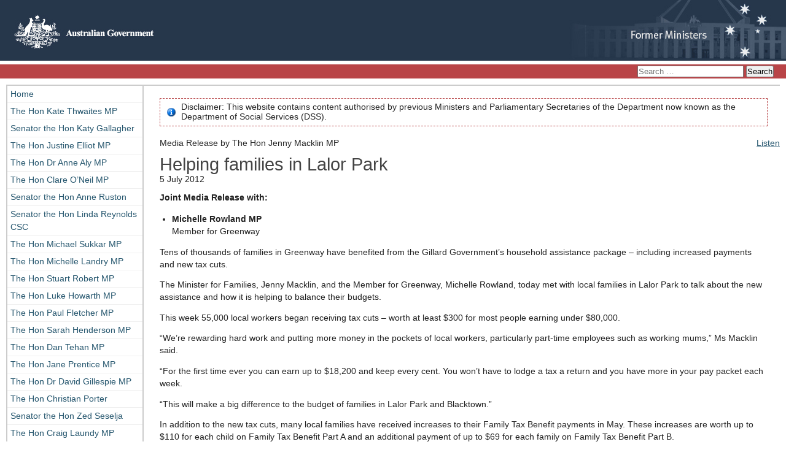

--- FILE ---
content_type: text/html; charset=UTF-8
request_url: https://formerministers.dss.gov.au/13411/helping-families-in-lalor-park/
body_size: 9820
content:
<!DOCTYPE html>
<html lang="en-US">
<head>
<meta charset="UTF-8" />
<meta name="viewport" content="width=device-width" />
<link rel="profile" href="http://gmpg.org/xfn/11" />
<link rel="pingback" href="https://formerministers.dss.gov.au/xmlrpc.php" />
<title>Helping families in Lalor Park | Former Ministers and Parliamentary Secretaries</title>
<link rel="stylesheet" type="text/css" media="screen" href="https://formerministers.dss.gov.au/wp-content/themes/formerministers2013/style.css" />
<title>Helping families in Lalor Park &#8211; Former Ministers and Parliamentary Secretaries</title>
<meta name='robots' content='max-image-preview:large' />
	<style>img:is([sizes="auto" i], [sizes^="auto," i]) { contain-intrinsic-size: 3000px 1500px }</style>
	<link rel='dns-prefetch' href='//cdn1.readspeaker.com' />
<link rel="alternate" type="application/rss+xml" title="Former Ministers and Parliamentary Secretaries &raquo; Feed" href="https://formerministers.dss.gov.au/feed/" />
<link rel="alternate" type="application/rss+xml" title="Former Ministers and Parliamentary Secretaries &raquo; Comments Feed" href="https://formerministers.dss.gov.au/comments/feed/" />
<script type="text/javascript">
/* <![CDATA[ */
window._wpemojiSettings = {"baseUrl":"https:\/\/s.w.org\/images\/core\/emoji\/16.0.1\/72x72\/","ext":".png","svgUrl":"https:\/\/s.w.org\/images\/core\/emoji\/16.0.1\/svg\/","svgExt":".svg","source":{"concatemoji":"https:\/\/formerministers.dss.gov.au\/wp-includes\/js\/wp-emoji-release.min.js?ver=6.8.3"}};
/*! This file is auto-generated */
!function(s,n){var o,i,e;function c(e){try{var t={supportTests:e,timestamp:(new Date).valueOf()};sessionStorage.setItem(o,JSON.stringify(t))}catch(e){}}function p(e,t,n){e.clearRect(0,0,e.canvas.width,e.canvas.height),e.fillText(t,0,0);var t=new Uint32Array(e.getImageData(0,0,e.canvas.width,e.canvas.height).data),a=(e.clearRect(0,0,e.canvas.width,e.canvas.height),e.fillText(n,0,0),new Uint32Array(e.getImageData(0,0,e.canvas.width,e.canvas.height).data));return t.every(function(e,t){return e===a[t]})}function u(e,t){e.clearRect(0,0,e.canvas.width,e.canvas.height),e.fillText(t,0,0);for(var n=e.getImageData(16,16,1,1),a=0;a<n.data.length;a++)if(0!==n.data[a])return!1;return!0}function f(e,t,n,a){switch(t){case"flag":return n(e,"\ud83c\udff3\ufe0f\u200d\u26a7\ufe0f","\ud83c\udff3\ufe0f\u200b\u26a7\ufe0f")?!1:!n(e,"\ud83c\udde8\ud83c\uddf6","\ud83c\udde8\u200b\ud83c\uddf6")&&!n(e,"\ud83c\udff4\udb40\udc67\udb40\udc62\udb40\udc65\udb40\udc6e\udb40\udc67\udb40\udc7f","\ud83c\udff4\u200b\udb40\udc67\u200b\udb40\udc62\u200b\udb40\udc65\u200b\udb40\udc6e\u200b\udb40\udc67\u200b\udb40\udc7f");case"emoji":return!a(e,"\ud83e\udedf")}return!1}function g(e,t,n,a){var r="undefined"!=typeof WorkerGlobalScope&&self instanceof WorkerGlobalScope?new OffscreenCanvas(300,150):s.createElement("canvas"),o=r.getContext("2d",{willReadFrequently:!0}),i=(o.textBaseline="top",o.font="600 32px Arial",{});return e.forEach(function(e){i[e]=t(o,e,n,a)}),i}function t(e){var t=s.createElement("script");t.src=e,t.defer=!0,s.head.appendChild(t)}"undefined"!=typeof Promise&&(o="wpEmojiSettingsSupports",i=["flag","emoji"],n.supports={everything:!0,everythingExceptFlag:!0},e=new Promise(function(e){s.addEventListener("DOMContentLoaded",e,{once:!0})}),new Promise(function(t){var n=function(){try{var e=JSON.parse(sessionStorage.getItem(o));if("object"==typeof e&&"number"==typeof e.timestamp&&(new Date).valueOf()<e.timestamp+604800&&"object"==typeof e.supportTests)return e.supportTests}catch(e){}return null}();if(!n){if("undefined"!=typeof Worker&&"undefined"!=typeof OffscreenCanvas&&"undefined"!=typeof URL&&URL.createObjectURL&&"undefined"!=typeof Blob)try{var e="postMessage("+g.toString()+"("+[JSON.stringify(i),f.toString(),p.toString(),u.toString()].join(",")+"));",a=new Blob([e],{type:"text/javascript"}),r=new Worker(URL.createObjectURL(a),{name:"wpTestEmojiSupports"});return void(r.onmessage=function(e){c(n=e.data),r.terminate(),t(n)})}catch(e){}c(n=g(i,f,p,u))}t(n)}).then(function(e){for(var t in e)n.supports[t]=e[t],n.supports.everything=n.supports.everything&&n.supports[t],"flag"!==t&&(n.supports.everythingExceptFlag=n.supports.everythingExceptFlag&&n.supports[t]);n.supports.everythingExceptFlag=n.supports.everythingExceptFlag&&!n.supports.flag,n.DOMReady=!1,n.readyCallback=function(){n.DOMReady=!0}}).then(function(){return e}).then(function(){var e;n.supports.everything||(n.readyCallback(),(e=n.source||{}).concatemoji?t(e.concatemoji):e.wpemoji&&e.twemoji&&(t(e.twemoji),t(e.wpemoji)))}))}((window,document),window._wpemojiSettings);
/* ]]> */
</script>
<style id='wp-emoji-styles-inline-css' type='text/css'>

	img.wp-smiley, img.emoji {
		display: inline !important;
		border: none !important;
		box-shadow: none !important;
		height: 1em !important;
		width: 1em !important;
		margin: 0 0.07em !important;
		vertical-align: -0.1em !important;
		background: none !important;
		padding: 0 !important;
	}
</style>
<link rel='stylesheet' id='wp-block-library-css' href='https://formerministers.dss.gov.au/wp-includes/css/dist/block-library/style.min.css?ver=6.8.3' type='text/css' media='all' />
<style id='classic-theme-styles-inline-css' type='text/css'>
/*! This file is auto-generated */
.wp-block-button__link{color:#fff;background-color:#32373c;border-radius:9999px;box-shadow:none;text-decoration:none;padding:calc(.667em + 2px) calc(1.333em + 2px);font-size:1.125em}.wp-block-file__button{background:#32373c;color:#fff;text-decoration:none}
</style>
<style id='global-styles-inline-css' type='text/css'>
:root{--wp--preset--aspect-ratio--square: 1;--wp--preset--aspect-ratio--4-3: 4/3;--wp--preset--aspect-ratio--3-4: 3/4;--wp--preset--aspect-ratio--3-2: 3/2;--wp--preset--aspect-ratio--2-3: 2/3;--wp--preset--aspect-ratio--16-9: 16/9;--wp--preset--aspect-ratio--9-16: 9/16;--wp--preset--color--black: #000000;--wp--preset--color--cyan-bluish-gray: #abb8c3;--wp--preset--color--white: #ffffff;--wp--preset--color--pale-pink: #f78da7;--wp--preset--color--vivid-red: #cf2e2e;--wp--preset--color--luminous-vivid-orange: #ff6900;--wp--preset--color--luminous-vivid-amber: #fcb900;--wp--preset--color--light-green-cyan: #7bdcb5;--wp--preset--color--vivid-green-cyan: #00d084;--wp--preset--color--pale-cyan-blue: #8ed1fc;--wp--preset--color--vivid-cyan-blue: #0693e3;--wp--preset--color--vivid-purple: #9b51e0;--wp--preset--gradient--vivid-cyan-blue-to-vivid-purple: linear-gradient(135deg,rgba(6,147,227,1) 0%,rgb(155,81,224) 100%);--wp--preset--gradient--light-green-cyan-to-vivid-green-cyan: linear-gradient(135deg,rgb(122,220,180) 0%,rgb(0,208,130) 100%);--wp--preset--gradient--luminous-vivid-amber-to-luminous-vivid-orange: linear-gradient(135deg,rgba(252,185,0,1) 0%,rgba(255,105,0,1) 100%);--wp--preset--gradient--luminous-vivid-orange-to-vivid-red: linear-gradient(135deg,rgba(255,105,0,1) 0%,rgb(207,46,46) 100%);--wp--preset--gradient--very-light-gray-to-cyan-bluish-gray: linear-gradient(135deg,rgb(238,238,238) 0%,rgb(169,184,195) 100%);--wp--preset--gradient--cool-to-warm-spectrum: linear-gradient(135deg,rgb(74,234,220) 0%,rgb(151,120,209) 20%,rgb(207,42,186) 40%,rgb(238,44,130) 60%,rgb(251,105,98) 80%,rgb(254,248,76) 100%);--wp--preset--gradient--blush-light-purple: linear-gradient(135deg,rgb(255,206,236) 0%,rgb(152,150,240) 100%);--wp--preset--gradient--blush-bordeaux: linear-gradient(135deg,rgb(254,205,165) 0%,rgb(254,45,45) 50%,rgb(107,0,62) 100%);--wp--preset--gradient--luminous-dusk: linear-gradient(135deg,rgb(255,203,112) 0%,rgb(199,81,192) 50%,rgb(65,88,208) 100%);--wp--preset--gradient--pale-ocean: linear-gradient(135deg,rgb(255,245,203) 0%,rgb(182,227,212) 50%,rgb(51,167,181) 100%);--wp--preset--gradient--electric-grass: linear-gradient(135deg,rgb(202,248,128) 0%,rgb(113,206,126) 100%);--wp--preset--gradient--midnight: linear-gradient(135deg,rgb(2,3,129) 0%,rgb(40,116,252) 100%);--wp--preset--font-size--small: 13px;--wp--preset--font-size--medium: 20px;--wp--preset--font-size--large: 36px;--wp--preset--font-size--x-large: 42px;--wp--preset--spacing--20: 0.44rem;--wp--preset--spacing--30: 0.67rem;--wp--preset--spacing--40: 1rem;--wp--preset--spacing--50: 1.5rem;--wp--preset--spacing--60: 2.25rem;--wp--preset--spacing--70: 3.38rem;--wp--preset--spacing--80: 5.06rem;--wp--preset--shadow--natural: 6px 6px 9px rgba(0, 0, 0, 0.2);--wp--preset--shadow--deep: 12px 12px 50px rgba(0, 0, 0, 0.4);--wp--preset--shadow--sharp: 6px 6px 0px rgba(0, 0, 0, 0.2);--wp--preset--shadow--outlined: 6px 6px 0px -3px rgba(255, 255, 255, 1), 6px 6px rgba(0, 0, 0, 1);--wp--preset--shadow--crisp: 6px 6px 0px rgba(0, 0, 0, 1);}:where(.is-layout-flex){gap: 0.5em;}:where(.is-layout-grid){gap: 0.5em;}body .is-layout-flex{display: flex;}.is-layout-flex{flex-wrap: wrap;align-items: center;}.is-layout-flex > :is(*, div){margin: 0;}body .is-layout-grid{display: grid;}.is-layout-grid > :is(*, div){margin: 0;}:where(.wp-block-columns.is-layout-flex){gap: 2em;}:where(.wp-block-columns.is-layout-grid){gap: 2em;}:where(.wp-block-post-template.is-layout-flex){gap: 1.25em;}:where(.wp-block-post-template.is-layout-grid){gap: 1.25em;}.has-black-color{color: var(--wp--preset--color--black) !important;}.has-cyan-bluish-gray-color{color: var(--wp--preset--color--cyan-bluish-gray) !important;}.has-white-color{color: var(--wp--preset--color--white) !important;}.has-pale-pink-color{color: var(--wp--preset--color--pale-pink) !important;}.has-vivid-red-color{color: var(--wp--preset--color--vivid-red) !important;}.has-luminous-vivid-orange-color{color: var(--wp--preset--color--luminous-vivid-orange) !important;}.has-luminous-vivid-amber-color{color: var(--wp--preset--color--luminous-vivid-amber) !important;}.has-light-green-cyan-color{color: var(--wp--preset--color--light-green-cyan) !important;}.has-vivid-green-cyan-color{color: var(--wp--preset--color--vivid-green-cyan) !important;}.has-pale-cyan-blue-color{color: var(--wp--preset--color--pale-cyan-blue) !important;}.has-vivid-cyan-blue-color{color: var(--wp--preset--color--vivid-cyan-blue) !important;}.has-vivid-purple-color{color: var(--wp--preset--color--vivid-purple) !important;}.has-black-background-color{background-color: var(--wp--preset--color--black) !important;}.has-cyan-bluish-gray-background-color{background-color: var(--wp--preset--color--cyan-bluish-gray) !important;}.has-white-background-color{background-color: var(--wp--preset--color--white) !important;}.has-pale-pink-background-color{background-color: var(--wp--preset--color--pale-pink) !important;}.has-vivid-red-background-color{background-color: var(--wp--preset--color--vivid-red) !important;}.has-luminous-vivid-orange-background-color{background-color: var(--wp--preset--color--luminous-vivid-orange) !important;}.has-luminous-vivid-amber-background-color{background-color: var(--wp--preset--color--luminous-vivid-amber) !important;}.has-light-green-cyan-background-color{background-color: var(--wp--preset--color--light-green-cyan) !important;}.has-vivid-green-cyan-background-color{background-color: var(--wp--preset--color--vivid-green-cyan) !important;}.has-pale-cyan-blue-background-color{background-color: var(--wp--preset--color--pale-cyan-blue) !important;}.has-vivid-cyan-blue-background-color{background-color: var(--wp--preset--color--vivid-cyan-blue) !important;}.has-vivid-purple-background-color{background-color: var(--wp--preset--color--vivid-purple) !important;}.has-black-border-color{border-color: var(--wp--preset--color--black) !important;}.has-cyan-bluish-gray-border-color{border-color: var(--wp--preset--color--cyan-bluish-gray) !important;}.has-white-border-color{border-color: var(--wp--preset--color--white) !important;}.has-pale-pink-border-color{border-color: var(--wp--preset--color--pale-pink) !important;}.has-vivid-red-border-color{border-color: var(--wp--preset--color--vivid-red) !important;}.has-luminous-vivid-orange-border-color{border-color: var(--wp--preset--color--luminous-vivid-orange) !important;}.has-luminous-vivid-amber-border-color{border-color: var(--wp--preset--color--luminous-vivid-amber) !important;}.has-light-green-cyan-border-color{border-color: var(--wp--preset--color--light-green-cyan) !important;}.has-vivid-green-cyan-border-color{border-color: var(--wp--preset--color--vivid-green-cyan) !important;}.has-pale-cyan-blue-border-color{border-color: var(--wp--preset--color--pale-cyan-blue) !important;}.has-vivid-cyan-blue-border-color{border-color: var(--wp--preset--color--vivid-cyan-blue) !important;}.has-vivid-purple-border-color{border-color: var(--wp--preset--color--vivid-purple) !important;}.has-vivid-cyan-blue-to-vivid-purple-gradient-background{background: var(--wp--preset--gradient--vivid-cyan-blue-to-vivid-purple) !important;}.has-light-green-cyan-to-vivid-green-cyan-gradient-background{background: var(--wp--preset--gradient--light-green-cyan-to-vivid-green-cyan) !important;}.has-luminous-vivid-amber-to-luminous-vivid-orange-gradient-background{background: var(--wp--preset--gradient--luminous-vivid-amber-to-luminous-vivid-orange) !important;}.has-luminous-vivid-orange-to-vivid-red-gradient-background{background: var(--wp--preset--gradient--luminous-vivid-orange-to-vivid-red) !important;}.has-very-light-gray-to-cyan-bluish-gray-gradient-background{background: var(--wp--preset--gradient--very-light-gray-to-cyan-bluish-gray) !important;}.has-cool-to-warm-spectrum-gradient-background{background: var(--wp--preset--gradient--cool-to-warm-spectrum) !important;}.has-blush-light-purple-gradient-background{background: var(--wp--preset--gradient--blush-light-purple) !important;}.has-blush-bordeaux-gradient-background{background: var(--wp--preset--gradient--blush-bordeaux) !important;}.has-luminous-dusk-gradient-background{background: var(--wp--preset--gradient--luminous-dusk) !important;}.has-pale-ocean-gradient-background{background: var(--wp--preset--gradient--pale-ocean) !important;}.has-electric-grass-gradient-background{background: var(--wp--preset--gradient--electric-grass) !important;}.has-midnight-gradient-background{background: var(--wp--preset--gradient--midnight) !important;}.has-small-font-size{font-size: var(--wp--preset--font-size--small) !important;}.has-medium-font-size{font-size: var(--wp--preset--font-size--medium) !important;}.has-large-font-size{font-size: var(--wp--preset--font-size--large) !important;}.has-x-large-font-size{font-size: var(--wp--preset--font-size--x-large) !important;}
:where(.wp-block-post-template.is-layout-flex){gap: 1.25em;}:where(.wp-block-post-template.is-layout-grid){gap: 1.25em;}
:where(.wp-block-columns.is-layout-flex){gap: 2em;}:where(.wp-block-columns.is-layout-grid){gap: 2em;}
:root :where(.wp-block-pullquote){font-size: 1.5em;line-height: 1.6;}
</style>
<link rel='stylesheet' id='dss_wordpress_drafts-css' href='https://formerministers.dss.gov.au/wp-content/plugins/dss_wordpress_drafts/admin/css/dss_wordpress_drafts-admintabs.css?ver=6.8.3' type='text/css' media='all' />
<script type="text/javascript" src="https://cdn1.readspeaker.com/script/5931/webReader/webReader.js?pids=wr&amp;notools=1&amp;disable=popupplayback" id="dss_readspeaker-js"></script>
<script type="text/javascript" src="https://formerministers.dss.gov.au/wp-content/plugins/dss_readspeaker/rsconf.js?ver=6.8.3" id="dss_readspeaker_conf-js"></script>
<script type="text/javascript" src="https://formerministers.dss.gov.au/wp-includes/js/jquery/jquery.min.js?ver=3.7.1" id="jquery-core-js"></script>
<script type="text/javascript" src="https://formerministers.dss.gov.au/wp-includes/js/jquery/jquery-migrate.min.js?ver=3.4.1" id="jquery-migrate-js"></script>
<script type="text/javascript" src="https://formerministers.dss.gov.au/wp-content/plugins/dss_wordpress_drafts/admin/js/dss_wordpress_drafts-admintabs.js?ver=1.0.0" id="dss_wordpress_drafts-js"></script>
<script type="text/javascript" src="https://formerministers.dss.gov.au/wp-content/themes/formerministers2013/js/jquery.hoverIntent.js?ver=6.8.3" id="jquery-hoverintent-js"></script>
<script type="text/javascript" src="https://formerministers.dss.gov.au/wp-content/themes/formerministers2013/js/jquery.easing.js?ver=6.8.3" id="jquery-easing-js"></script>
<script type="text/javascript" src="https://formerministers.dss.gov.au/wp-content/themes/formerministers2013/js/calls.js?ver=6.8.3" id="fahcsia-calls-js"></script>
<link rel="https://api.w.org/" href="https://formerministers.dss.gov.au/wp-json/" /><link rel="alternate" title="JSON" type="application/json" href="https://formerministers.dss.gov.au/wp-json/wp/v2/posts/13411" /><link rel="EditURI" type="application/rsd+xml" title="RSD" href="https://formerministers.dss.gov.au/xmlrpc.php?rsd" />
<link rel="canonical" href="https://formerministers.dss.gov.au/13411/helping-families-in-lalor-park/" />
<link rel='shortlink' href='https://formerministers.dss.gov.au/?p=13411' />
<link rel="alternate" title="oEmbed (JSON)" type="application/json+oembed" href="https://formerministers.dss.gov.au/wp-json/oembed/1.0/embed?url=https%3A%2F%2Fformerministers.dss.gov.au%2F13411%2Fhelping-families-in-lalor-park%2F" />
<link rel="alternate" title="oEmbed (XML)" type="text/xml+oembed" href="https://formerministers.dss.gov.au/wp-json/oembed/1.0/embed?url=https%3A%2F%2Fformerministers.dss.gov.au%2F13411%2Fhelping-families-in-lalor-park%2F&#038;format=xml" />
			<!-- Global site tag (gtag.js) - Google Analytics -->
			<script async src="https://www.googletagmanager.com/gtag/js?id=G-K26SBFVWT6"></script>
			<script>
				window.dataLayer = window.dataLayer || [];
				function gtag(){dataLayer.push(arguments);}
				gtag('js', new Date());
								gtag('config', 'G-K26SBFVWT6', { 'anonymize_ip': true });
								var dnt = (typeof navigator.doNotTrack !== 'undefined')   ? navigator.doNotTrack
						: (typeof window.doNotTrack !== 'undefined')      ? window.doNotTrack
						: (typeof navigator.msDoNotTrack !== 'undefined') ? navigator.msDoNotTrack
						: null;
				if (1 === parseInt(dnt) || 'yes' == dnt) {
					window['ga-disable-G-K26SBFVWT6'] = true;
				}
			</script>
		<link rel="icon" href="https://formerministers.dss.gov.au/wp-content/uploads/2020/05/icon.png" sizes="32x32" />
<link rel="icon" href="https://formerministers.dss.gov.au/wp-content/uploads/2020/05/icon.png" sizes="192x192" />
<link rel="apple-touch-icon" href="https://formerministers.dss.gov.au/wp-content/uploads/2020/05/icon.png" />
<meta name="msapplication-TileImage" content="https://formerministers.dss.gov.au/wp-content/uploads/2020/05/icon.png" />
		<style type="text/css" id="wp-custom-css">
			.acknowledgement h2 {text-align: left;}
.acknowledgement {padding: 1rem 1rem;}		</style>
		<!--[if lt IE 9]><script src="https://formerministers.dss.gov.au/wp-content/themes/formerministers2013/js/html5.js" type="text/javascript"></script><![endif]-->
</head>
<body id="top" class="wp-singular post-template-default single single-post postid-13411 single-format-standard wp-theme-formerministers2013 contextual-adminbar-color">
<ul class="offleft">
<li><a href="#content">Skip to main content</a></li>
<li><a href="#mainnav">Skip to navigation</a></li>
</ul>
<header role="banner">
<a href="https://formerministers.dss.gov.au/" rel="home"><img src="https://formerministers.dss.gov.au/wp-content/themes/formerministers2013/images/logo.jpg" alt="Australian Government" id="logo"></a>
<div id="topbar"><form role="search" method="get" class="search-form" action="https://formerministers.dss.gov.au/">
				<label>
					<span class="screen-reader-text">Search for:</span>
					<input type="search" class="search-field" placeholder="Search &hellip;" value="" name="s" />
				</label>
				<input type="submit" class="search-submit" value="Search" />
			</form></div>
</header>
<div id="wrapper">
<nav role="navigation" id="mainnav" aria-labelledby="mainnav-h">
<h2 class="screen-reader-text" id="mainnav-h">Main navigation</h2>
<button role="button" aria-label="Show and Hide Navigation">Navigation</button>
<ul>
<li ><a href="https://formerministers.dss.gov.au/" rel="home">Home</a></li>
<li class="page_item page-item-21829 page_item_has_children"><a href="https://formerministers.dss.gov.au/the-hon-kate-thwaites-mp/">The Hon Kate Thwaites MP</a>
<ul class='children'>
	<li class="page_item page-item-21831"><a href="https://formerministers.dss.gov.au/the-hon-kate-thwaites-mp/mediareleases/">Media releases</a></li>
	<li class="page_item page-item-21833"><a href="https://formerministers.dss.gov.au/the-hon-kate-thwaites-mp/speech/">Speeches</a></li>
	<li class="page_item page-item-21835"><a href="https://formerministers.dss.gov.au/the-hon-kate-thwaites-mp/transcripts/">Transcripts</a></li>
</ul>
</li>
<li class="page_item page-item-21624 page_item_has_children"><a href="https://formerministers.dss.gov.au/katy-gallagher/">Senator the Hon Katy Gallagher</a>
<ul class='children'>
	<li class="page_item page-item-21626"><a href="https://formerministers.dss.gov.au/katy-gallagher/media-releases/">Media releases</a></li>
	<li class="page_item page-item-21630"><a href="https://formerministers.dss.gov.au/katy-gallagher/speech/">Speeches</a></li>
	<li class="page_item page-item-21628"><a href="https://formerministers.dss.gov.au/katy-gallagher/transcript/">Transcripts</a></li>
	<li class="page_item page-item-21801"><a href="https://formerministers.dss.gov.au/katy-gallagher/advisory-boards/">Advisory boards</a></li>
</ul>
</li>
<li class="page_item page-item-21615 page_item_has_children"><a href="https://formerministers.dss.gov.au/justine-elliot/">The Hon Justine Elliot MP</a>
<ul class='children'>
	<li class="page_item page-item-21617"><a href="https://formerministers.dss.gov.au/justine-elliot/mediareleases/">Media releases</a></li>
	<li class="page_item page-item-21622"><a href="https://formerministers.dss.gov.au/justine-elliot/speech/">Speeches</a></li>
	<li class="page_item page-item-21619"><a href="https://formerministers.dss.gov.au/justine-elliot/transcript/">Transcripts</a></li>
</ul>
</li>
<li class="page_item page-item-21609 page_item_has_children"><a href="https://formerministers.dss.gov.au/anne-aly/">The Hon Dr Anne Aly MP</a>
<ul class='children'>
	<li class="page_item page-item-21611"><a href="https://formerministers.dss.gov.au/anne-aly/mediarelease/">Media releases</a></li>
	<li class="page_item page-item-21613"><a href="https://formerministers.dss.gov.au/anne-aly/transcript/">Transcripts</a></li>
</ul>
</li>
<li class="page_item page-item-21600 page_item_has_children"><a href="https://formerministers.dss.gov.au/clare-oneil/">The Hon Clare O&#8217;Neil MP</a>
<ul class='children'>
	<li class="page_item page-item-21603"><a href="https://formerministers.dss.gov.au/clare-oneil/mediareleases/">Media releases</a></li>
	<li class="page_item page-item-21605"><a href="https://formerministers.dss.gov.au/clare-oneil/speech/">Speeches</a></li>
	<li class="page_item page-item-21607"><a href="https://formerministers.dss.gov.au/clare-oneil/transcript/">Transcripts</a></li>
</ul>
</li>
<li class="page_item page-item-19117 page_item_has_children"><a href="https://formerministers.dss.gov.au/anne-ruston/">Senator the Hon Anne Ruston</a>
<ul class='children'>
	<li class="page_item page-item-19144"><a href="https://formerministers.dss.gov.au/anne-ruston/media-releases/">Media Releases</a></li>
	<li class="page_item page-item-19142"><a href="https://formerministers.dss.gov.au/anne-ruston/speech/">Speeches</a></li>
	<li class="page_item page-item-19140"><a href="https://formerministers.dss.gov.au/anne-ruston/transcripts/">Transcripts</a></li>
</ul>
</li>
<li class="page_item page-item-19116 page_item_has_children"><a href="https://formerministers.dss.gov.au/linda-reynolds/">Senator the Hon Linda Reynolds CSC</a>
<ul class='children'>
	<li class="page_item page-item-19138"><a href="https://formerministers.dss.gov.au/linda-reynolds/media-releases/">Media Releases</a></li>
	<li class="page_item page-item-19136"><a href="https://formerministers.dss.gov.au/linda-reynolds/speeches/">Speeches</a></li>
	<li class="page_item page-item-19134"><a href="https://formerministers.dss.gov.au/linda-reynolds/transcripts/">Transcripts</a></li>
</ul>
</li>
<li class="page_item page-item-19115 page_item_has_children"><a href="https://formerministers.dss.gov.au/michael-sukkar/">The Hon Michael Sukkar MP</a>
<ul class='children'>
	<li class="page_item page-item-19130"><a href="https://formerministers.dss.gov.au/michael-sukkar/media-releases/">Media Releases</a></li>
</ul>
</li>
<li class="page_item page-item-19113 page_item_has_children"><a href="https://formerministers.dss.gov.au/michelle-landry/">The Hon Michelle Landry MP</a>
<ul class='children'>
	<li class="page_item page-item-19127"><a href="https://formerministers.dss.gov.au/michelle-landry/media-releases/">Media Releases</a></li>
	<li class="page_item page-item-19126"><a href="https://formerministers.dss.gov.au/michelle-landry/speeches/">Speeches</a></li>
</ul>
</li>
<li class="page_item page-item-19022 page_item_has_children"><a href="https://formerministers.dss.gov.au/stuart-robert/">The Hon Stuart Robert MP</a>
<ul class='children'>
	<li class="page_item page-item-19028"><a href="https://formerministers.dss.gov.au/stuart-robert/media-releases/">Media Releases</a></li>
	<li class="page_item page-item-19026"><a href="https://formerministers.dss.gov.au/stuart-robert/speeches/">Speeches</a></li>
	<li class="page_item page-item-19024"><a href="https://formerministers.dss.gov.au/stuart-robert/transcripts/">Transcripts</a></li>
</ul>
</li>
<li class="page_item page-item-18906 page_item_has_children"><a href="https://formerministers.dss.gov.au/luke-howarth/">The Hon Luke Howarth MP</a>
<ul class='children'>
	<li class="page_item page-item-18909"><a href="https://formerministers.dss.gov.au/luke-howarth/media-releases/">Media Releases</a></li>
	<li class="page_item page-item-18911"><a href="https://formerministers.dss.gov.au/luke-howarth/speeches/">Speeches</a></li>
</ul>
</li>
<li class="page_item page-item-18252 page_item_has_children"><a href="https://formerministers.dss.gov.au/paul-fletcher/">The Hon Paul Fletcher MP</a>
<ul class='children'>
	<li class="page_item page-item-18280"><a href="https://formerministers.dss.gov.au/paul-fletcher/media-releases/">Media Releases</a></li>
	<li class="page_item page-item-18278"><a href="https://formerministers.dss.gov.au/paul-fletcher/speeches/">Speeches</a></li>
	<li class="page_item page-item-18276"><a href="https://formerministers.dss.gov.au/paul-fletcher/transcripts/">Transcripts</a></li>
</ul>
</li>
<li class="page_item page-item-18253 page_item_has_children"><a href="https://formerministers.dss.gov.au/sarah-henderson/">The Hon Sarah Henderson MP</a>
<ul class='children'>
	<li class="page_item page-item-18274"><a href="https://formerministers.dss.gov.au/sarah-henderson/media-releases/">Media Releases</a></li>
	<li class="page_item page-item-18272"><a href="https://formerministers.dss.gov.au/sarah-henderson/speeches/">Speeches</a></li>
	<li class="page_item page-item-18268"><a href="https://formerministers.dss.gov.au/sarah-henderson/transcripts/">Transcripts</a></li>
</ul>
</li>
<li class="page_item page-item-17934 page_item_has_children"><a href="https://formerministers.dss.gov.au/dan-tehan/">The Hon Dan Tehan MP</a>
<ul class='children'>
	<li class="page_item page-item-18073"><a href="https://formerministers.dss.gov.au/dan-tehan/speeches/">Speeches</a></li>
	<li class="page_item page-item-17942"><a href="https://formerministers.dss.gov.au/dan-tehan/media-releases/">Media Releases</a></li>
</ul>
</li>
<li class="page_item page-item-17931 page_item_has_children"><a href="https://formerministers.dss.gov.au/jane-prentice/">The Hon Jane Prentice MP</a>
<ul class='children'>
	<li class="page_item page-item-18077"><a href="https://formerministers.dss.gov.au/jane-prentice/speeches/">Speeches</a></li>
	<li class="page_item page-item-17944"><a href="https://formerministers.dss.gov.au/jane-prentice/media-releases/">Media Releases</a></li>
</ul>
</li>
<li class="page_item page-item-17927 page_item_has_children"><a href="https://formerministers.dss.gov.au/david-gillespie/">The Hon Dr David Gillespie MP</a>
<ul class='children'>
	<li class="page_item page-item-17946"><a href="https://formerministers.dss.gov.au/david-gillespie/media-releases/">Media Releases</a></li>
</ul>
</li>
<li class="page_item page-item-17174 page_item_has_children"><a href="https://formerministers.dss.gov.au/christian-porter/">The Hon Christian Porter</a>
<ul class='children'>
	<li class="page_item page-item-17190"><a href="https://formerministers.dss.gov.au/christian-porter/media-releases/">Media Releases</a></li>
	<li class="page_item page-item-17192"><a href="https://formerministers.dss.gov.au/christian-porter/speeches/">Speeches</a></li>
	<li class="page_item page-item-17194"><a href="https://formerministers.dss.gov.au/christian-porter/transcripts/">Transcripts</a></li>
</ul>
</li>
<li class="page_item page-item-17176 page_item_has_children"><a href="https://formerministers.dss.gov.au/zed-seselja/">Senator the Hon Zed Seselja</a>
<ul class='children'>
	<li class="page_item page-item-17202"><a href="https://formerministers.dss.gov.au/zed-seselja/media-releases/">Media Releases</a></li>
	<li class="page_item page-item-17201"><a href="https://formerministers.dss.gov.au/zed-seselja/speeches/">Speeches</a></li>
	<li class="page_item page-item-17200"><a href="https://formerministers.dss.gov.au/zed-seselja/transcripts/">Transcripts</a></li>
</ul>
</li>
<li class="page_item page-item-17133 page_item_has_children"><a href="https://formerministers.dss.gov.au/craig-laundy/">The Hon Craig Laundy MP</a>
<ul class='children'>
	<li class="page_item page-item-17137"><a href="https://formerministers.dss.gov.au/craig-laundy/media-releases/">Media Releases</a></li>
	<li class="page_item page-item-17135"><a href="https://formerministers.dss.gov.au/craig-laundy/speeches/">Speeches</a></li>
</ul>
</li>
<li class="page_item page-item-16883 page_item_has_children"><a href="https://formerministers.dss.gov.au/alan-tudge/">The Hon Alan Tudge MP</a>
<ul class='children'>
	<li class="page_item page-item-17108"><a href="https://formerministers.dss.gov.au/alan-tudge/media-releases/">Media Releases</a></li>
	<li class="page_item page-item-17106"><a href="https://formerministers.dss.gov.au/alan-tudge/speeches/">Speeches</a></li>
	<li class="page_item page-item-17104"><a href="https://formerministers.dss.gov.au/alan-tudge/transcripts/">Transcripts</a></li>
	<li class="page_item page-item-17101"><a href="https://formerministers.dss.gov.au/alan-tudge/editorials/">Editorials</a></li>
</ul>
</li>
<li class="page_item page-item-16880 page_item_has_children"><a href="https://formerministers.dss.gov.au/concetta-fierravanti-wells/">Senator the Hon Concetta Fierravanti-Wells</a>
<ul class='children'>
	<li class="page_item page-item-17097"><a href="https://formerministers.dss.gov.au/concetta-fierravanti-wells/media-releases/">Media Releases</a></li>
	<li class="page_item page-item-17095"><a href="https://formerministers.dss.gov.au/concetta-fierravanti-wells/speeches/">Speeches</a></li>
	<li class="page_item page-item-17093"><a href="https://formerministers.dss.gov.au/concetta-fierravanti-wells/transcripts/">Transcripts</a></li>
</ul>
</li>
<li class="page_item page-item-16722 page_item_has_children"><a href="https://formerministers.dss.gov.au/scott-morrison/">The Hon Scott Morrison MP</a>
<ul class='children'>
	<li class="page_item page-item-16728"><a href="https://formerministers.dss.gov.au/scott-morrison/media-releases/">Media Releases</a></li>
	<li class="page_item page-item-16843"><a href="https://formerministers.dss.gov.au/scott-morrison/speeches/">Speeches</a></li>
	<li class="page_item page-item-16845"><a href="https://formerministers.dss.gov.au/scott-morrison/transcripts/">Transcripts</a></li>
</ul>
</li>
<li class="page_item page-item-16724 page_item_has_children"><a href="https://formerministers.dss.gov.au/mitch-fifield/">Senator the Hon Mitch Fifield</a>
<ul class='children'>
	<li class="page_item page-item-16730"><a href="https://formerministers.dss.gov.au/mitch-fifield/media-releases/">Media Releases</a></li>
	<li class="page_item page-item-16841"><a href="https://formerministers.dss.gov.au/mitch-fifield/speeches/">Speeches</a></li>
	<li class="page_item page-item-16847"><a href="https://formerministers.dss.gov.au/mitch-fifield/transcripts/">Transcripts</a></li>
</ul>
</li>
<li class="page_item page-item-15383 page_item_has_children"><a href="https://formerministers.dss.gov.au/kevin-andrews/">The Hon Kevin Andrews MP</a>
<ul class='children'>
	<li class="page_item page-item-15402"><a href="https://formerministers.dss.gov.au/kevin-andrews/editorials/">Editorials</a></li>
	<li class="page_item page-item-15392"><a href="https://formerministers.dss.gov.au/kevin-andrews/speeches/">Speeches</a></li>
	<li class="page_item page-item-15390"><a href="https://formerministers.dss.gov.au/kevin-andrews/transcripts/">Transcripts</a></li>
	<li class="page_item page-item-15385"><a href="https://formerministers.dss.gov.au/kevin-andrews/mediarelease/">Media Releases</a></li>
</ul>
</li>
<li class="page_item page-item-12573 page_item_has_children"><a href="https://formerministers.dss.gov.au/jenny-macklin/">The Hon Jenny Macklin MP</a>
<ul class='children'>
	<li class="page_item page-item-12602"><a href="https://formerministers.dss.gov.au/jenny-macklin/mediarelease/">Media Releases</a></li>
	<li class="page_item page-item-12601"><a href="https://formerministers.dss.gov.au/jenny-macklin/speech/">Speeches</a></li>
	<li class="page_item page-item-12600"><a href="https://formerministers.dss.gov.au/jenny-macklin/transcript/">Transcripts</a></li>
</ul>
</li>
<li class="page_item page-item-12570 page_item_has_children"><a href="https://formerministers.dss.gov.au/julie-collins/">The Hon Julie Collins MP</a>
<ul class='children'>
	<li class="page_item page-item-12596"><a href="https://formerministers.dss.gov.au/julie-collins/mediarelease/">Media Releases</a></li>
	<li class="page_item page-item-12595"><a href="https://formerministers.dss.gov.au/julie-collins/speech/">Speeches</a></li>
	<li class="page_item page-item-12594"><a href="https://formerministers.dss.gov.au/julie-collins/transcript/">Transcripts</a></li>
</ul>
</li>
<li class="page_item page-item-12571 page_item_has_children"><a href="https://formerministers.dss.gov.au/amanda-rishworth/">The Hon Amanda Rishworth MP</a>
<ul class='children'>
	<li class="page_item page-item-21824"><a href="https://formerministers.dss.gov.au/amanda-rishworth/editorials/">Editorials</a></li>
	<li class="page_item page-item-12590"><a href="https://formerministers.dss.gov.au/amanda-rishworth/mediarelease/">Media Releases</a></li>
	<li class="page_item page-item-12589"><a href="https://formerministers.dss.gov.au/amanda-rishworth/speech/">Speeches</a></li>
	<li class="page_item page-item-12588"><a href="https://formerministers.dss.gov.au/amanda-rishworth/transcript/">Transcripts</a></li>
</ul>
</li>
<li class="page_item page-item-12572 page_item_has_children"><a href="https://formerministers.dss.gov.au/doug-cameron/">Senator the Hon Doug Cameron MP</a>
<ul class='children'>
	<li class="page_item page-item-12584"><a href="https://formerministers.dss.gov.au/doug-cameron/mediarelease/">Media Releases</a></li>
	<li class="page_item page-item-12583"><a href="https://formerministers.dss.gov.au/doug-cameron/speech/">Speeches</a></li>
	<li class="page_item page-item-12582"><a href="https://formerministers.dss.gov.au/doug-cameron/transcript/">Transcripts</a></li>
</ul>
</li>
<li class="page_item page-item-12434 page_item_has_children"><a href="https://formerministers.dss.gov.au/mark-butler/">The Hon Mark Butler MP</a>
<ul class='children'>
	<li class="page_item page-item-12446"><a href="https://formerministers.dss.gov.au/mark-butler/mediarelease/">Media Releases</a></li>
	<li class="page_item page-item-12445"><a href="https://formerministers.dss.gov.au/mark-butler/speech/">Speeches</a></li>
	<li class="page_item page-item-12444"><a href="https://formerministers.dss.gov.au/mark-butler/transcript/">Transcripts</a></li>
</ul>
</li>
<li class="page_item page-item-12435 page_item_has_children"><a href="https://formerministers.dss.gov.au/melissa-parke/">The Hon Melissa Parke MP</a>
<ul class='children'>
	<li class="page_item page-item-12442"><a href="https://formerministers.dss.gov.au/melissa-parke/mediarelease/">Media Releases</a></li>
</ul>
</li>
<li class="page_item page-item-11730 page_item_has_children"><a href="https://formerministers.dss.gov.au/jan-mclucas/">Senator the Hon Jan McLucas</a>
<ul class='children'>
	<li class="page_item page-item-11738"><a href="https://formerministers.dss.gov.au/jan-mclucas/mediarelease/">Media Releases</a></li>
	<li class="page_item page-item-11736"><a href="https://formerministers.dss.gov.au/jan-mclucas/speech/">Speeches</a></li>
	<li class="page_item page-item-11734"><a href="https://formerministers.dss.gov.au/jan-mclucas/transcript/">Transcripts</a></li>
</ul>
</li>
<li class="page_item page-item-11228 page_item_has_children"><a href="https://formerministers.dss.gov.au/brendan-oconnor/">The Hon Brendan O&#8217;Connor MP</a>
<ul class='children'>
	<li class="page_item page-item-11273"><a href="https://formerministers.dss.gov.au/brendan-oconnor/mediarelease/">Media Releases</a></li>
	<li class="page_item page-item-11271"><a href="https://formerministers.dss.gov.au/brendan-oconnor/speech/">Speeches</a></li>
	<li class="page_item page-item-11269"><a href="https://formerministers.dss.gov.au/brendan-oconnor/transcript/">Transcripts</a></li>
	<li class="page_item page-item-11267"><a href="https://formerministers.dss.gov.au/brendan-oconnor/statement/">Statements</a></li>
</ul>
</li>
<li class="page_item page-item-38 page_item_has_children"><a href="https://formerministers.dss.gov.au/robert-mcclelland/">The Hon Robert McClelland MP</a>
<ul class='children'>
	<li class="page_item page-item-106"><a href="https://formerministers.dss.gov.au/robert-mcclelland/mediarelease/">Media Releases</a></li>
</ul>
</li>
<li class="page_item page-item-36 page_item_has_children"><a href="https://formerministers.dss.gov.au/mark-arbib/">Senator the Hon Mark Arbib</a>
<ul class='children'>
	<li class="page_item page-item-104"><a href="https://formerministers.dss.gov.au/mark-arbib/mediarelease/">Media Releases</a></li>
	<li class="page_item page-item-102"><a href="https://formerministers.dss.gov.au/mark-arbib/speech/">Speeches</a></li>
	<li class="page_item page-item-100"><a href="https://formerministers.dss.gov.au/mark-arbib/transcript/">Transcripts</a></li>
	<li class="page_item page-item-98"><a href="https://formerministers.dss.gov.au/mark-arbib/statement/">Statements</a></li>
</ul>
</li>
<li class="page_item page-item-34 page_item_has_children"><a href="https://formerministers.dss.gov.au/kate-ellis/">The Hon Kate Ellis MP</a>
<ul class='children'>
	<li class="page_item page-item-96"><a href="https://formerministers.dss.gov.au/kate-ellis/mediarelease/">Media Releases</a></li>
	<li class="page_item page-item-94"><a href="https://formerministers.dss.gov.au/kate-ellis/speech/">Speeches</a></li>
	<li class="page_item page-item-92"><a href="https://formerministers.dss.gov.au/kate-ellis/transcript/">Transcripts</a></li>
	<li class="page_item page-item-90"><a href="https://formerministers.dss.gov.au/kate-ellis/statement/">Statements</a></li>
	<li class="page_item page-item-88"><a href="https://formerministers.dss.gov.au/kate-ellis/editorial/">Editorials</a></li>
</ul>
</li>
<li class="page_item page-item-32 page_item_has_children"><a href="https://formerministers.dss.gov.au/tanya-plibersek/">The Hon Tanya Plibersek MP</a>
<ul class='children'>
	<li class="page_item page-item-86"><a href="https://formerministers.dss.gov.au/tanya-plibersek/mediarelease/">Media Releases</a></li>
	<li class="page_item page-item-84"><a href="https://formerministers.dss.gov.au/tanya-plibersek/speech/">Speeches</a></li>
	<li class="page_item page-item-82"><a href="https://formerministers.dss.gov.au/tanya-plibersek/statement/">Statements</a></li>
</ul>
</li>
<li class="page_item page-item-30 page_item_has_children"><a href="https://formerministers.dss.gov.au/bill-shorten/">The Hon Bill Shorten MP</a>
<ul class='children'>
	<li class="page_item page-item-20621"><a href="https://formerministers.dss.gov.au/bill-shorten/advisory-boards/">Advisory boards</a></li>
	<li class="page_item page-item-20615"><a href="https://formerministers.dss.gov.au/bill-shorten/editorials/">Editorials</a></li>
	<li class="page_item page-item-80"><a href="https://formerministers.dss.gov.au/bill-shorten/mediarelease/">Media Releases</a></li>
	<li class="page_item page-item-78"><a href="https://formerministers.dss.gov.au/bill-shorten/speech/">Speeches</a></li>
	<li class="page_item page-item-76"><a href="https://formerministers.dss.gov.au/bill-shorten/transcript/">Transcripts</a></li>
	<li class="page_item page-item-74"><a href="https://formerministers.dss.gov.au/bill-shorten/statement/">Statements</a></li>
</ul>
</li>
<li class="page_item page-item-28 page_item_has_children"><a href="https://formerministers.dss.gov.au/ursula-stephens/">Senator the Hon Ursula Stephens</a>
<ul class='children'>
	<li class="page_item page-item-72"><a href="https://formerministers.dss.gov.au/ursula-stephens/mediarelease/">Media Releases</a></li>
	<li class="page_item page-item-70"><a href="https://formerministers.dss.gov.au/ursula-stephens/speech/">Speeches</a></li>
	<li class="page_item page-item-68"><a href="https://formerministers.dss.gov.au/ursula-stephens/transcript/">Transcripts</a></li>
</ul>
</li>
<li class="page_item page-item-26 page_item_has_children"><a href="https://formerministers.dss.gov.au/mal-brough/">The Hon Mal Brough MP</a>
<ul class='children'>
	<li class="page_item page-item-66"><a href="https://formerministers.dss.gov.au/mal-brough/mediarelease/">Media Releases</a></li>
	<li class="page_item page-item-64"><a href="https://formerministers.dss.gov.au/mal-brough/speech/">Speeches</a></li>
</ul>
</li>
<li class="page_item page-item-24 page_item_has_children"><a href="https://formerministers.dss.gov.au/nigel-scullion/">Senator the Hon Nigel Scullion</a>
<ul class='children'>
	<li class="page_item page-item-62"><a href="https://formerministers.dss.gov.au/nigel-scullion/mediarelease/">Media Releases</a></li>
</ul>
</li>
<li class="page_item page-item-22 page_item_has_children"><a href="https://formerministers.dss.gov.au/julie-bishop/">The Hon Julie Bishop MP</a>
<ul class='children'>
	<li class="page_item page-item-60"><a href="https://formerministers.dss.gov.au/julie-bishop/mediarelease/">Media Releases</a></li>
	<li class="page_item page-item-58"><a href="https://formerministers.dss.gov.au/julie-bishop/speech/">Speeches</a></li>
</ul>
</li>
<li class="page_item page-item-20 page_item_has_children"><a href="https://formerministers.dss.gov.au/john-cobb/">The Hon John Cobb MP</a>
<ul class='children'>
	<li class="page_item page-item-56"><a href="https://formerministers.dss.gov.au/john-cobb/mediarelease/">Media Releases</a></li>
</ul>
</li>
<li class="page_item page-item-18 page_item_has_children"><a href="https://formerministers.dss.gov.au/kay-patterson/">Senator the Hon Kay Patterson</a>
<ul class='children'>
	<li class="page_item page-item-46"><a href="https://formerministers.dss.gov.au/kay-patterson/mediarelease/">Media Releases</a></li>
	<li class="page_item page-item-44"><a href="https://formerministers.dss.gov.au/kay-patterson/speech/">Speeches</a></li>
</ul>
</li>
<li class="page_item page-item-16 page_item_has_children"><a href="https://formerministers.dss.gov.au/sussan-ley/">The Hon Sussan Ley MP</a>
<ul class='children'>
	<li class="page_item page-item-54"><a href="https://formerministers.dss.gov.au/sussan-ley/mediarelease/">Media Releases</a></li>
	<li class="page_item page-item-52"><a href="https://formerministers.dss.gov.au/sussan-ley/speech/">Speeches</a></li>
</ul>
</li>
<li class="page_item page-item-14 page_item_has_children"><a href="https://formerministers.dss.gov.au/larry-anthony/">The Hon Larry Anthony MP</a>
<ul class='children'>
	<li class="page_item page-item-50"><a href="https://formerministers.dss.gov.au/larry-anthony/mediarelease/">Media Releases</a></li>
	<li class="page_item page-item-48"><a href="https://formerministers.dss.gov.au/larry-anthony/speech/">Speeches</a></li>
</ul>
</li>
<li class="page_item page-item-12 page_item_has_children"><a href="https://formerministers.dss.gov.au/amanda-vanstone/">Senator the Hon Amanda Vanstone</a>
<ul class='children'>
	<li class="page_item page-item-42"><a href="https://formerministers.dss.gov.au/amanda-vanstone/mediarelease/">Media Releases</a></li>
	<li class="page_item page-item-40"><a href="https://formerministers.dss.gov.au/amanda-vanstone/speech/">Speeches</a></li>
</ul>
</li>
</ul>
</nav>
<aside id="disclaimer"><span>Disclaimer:</span> This website contains content authorised by previous Ministers and Parliamentary Secretaries of the Department  now known as the Department of Social Services  (DSS).</aside>
		<div id="readspeaker_button" class="rs_skip rsbtn rs_preserve">
    <a rel="nofollow" class="rsbtn_play" href="//app-oc.readspeaker.com/cgi-bin/rsent?customerid=5931&amp;lang=en_au&amp;readid=content&amp;url=https://formerministers.dss.gov.au/13411/helping-families-in-lalor-park/">
		<span class="rsbtn_left rspart rsimg"><span class="rsbtn_text"><span>Listen</span></span></span><span class="rsbtn_right rsimg rsplay rspart"></span>
		</a>
		</div>
<div id="content" role="main">
    

<article id="post-13411">
<div class="meta">Media Release by The Hon Jenny Macklin MP</div><h1>Helping families in Lalor Park</h1>
<time datetime="2012-07-05">5 July 2012</time>
<div class="media-meta"><p><b>Joint Media Release with:</b></p><ul><li><p><strong>Michelle Rowland MP</strong><br />
	Member for Greenway</p>
</li></ul></div><p>Tens of thousands of families in Greenway have benefited from the Gillard Government&#8217;s household assistance package &#8211; including increased payments and new tax cuts.</p>
<p>The Minister for Families, Jenny Macklin, and the Member for Greenway, Michelle Rowland, today met with local families in Lalor Park to talk about the new assistance and how it is helping to balance their budgets.</p>
<p>This week 55,000 local workers began receiving tax cuts &#8211; worth at least $300 for most people earning under $80,000.</p>
<p>&#8220;We&#8217;re rewarding hard work and putting more money in the pockets of local workers, particularly part-time employees such as working mums,&#8221; Ms Macklin said.</p>
<p>&#8220;For the first time ever you can earn up to $18,200 and keep every cent. You won&#8217;t have to lodge a tax a return and you have more in your pay packet each week.</p>
<p>&#8220;This will make a big difference to the budget of families in Lalor Park and Blacktown.&#8221;</p>
<p>In addition to the new tax cuts, many local families have received increases to their Family Tax Benefit payments in May. These increases are worth up to $110 for each child on Family Tax Benefit Part A and an additional payment of up to $69 for each family on Family Tax Benefit Part B.</p>
<p>Altogether 13,500 families have got a boost to their payments since May.</p>
<p>And of these, 9,650 families with kids at school have received the cash out of the 2011-12 Education Tax Refund, as part of the transition to the new Schoolkids Bonus from next January year.</p>
<p>These families have received $409 for each primary school child and $818 for each high school child straight into their bank accounts in recent weeks.</p>
<p>&#8220;We know that many people in Lalor Park and Blacktown are feeling the pinch. That&#8217;s why the Gillard Government is providing assistance to help them make ends meet,&#8221; Ms Macklin said.</p>
<p>Ms Rowland said she was pleased to be able to deliver much-needed assistance to local families.</p>
<p>&#8220;One of the biggest issues people talk to me about is their family budget. Many people find it tough to make ends meet. It&#8217;s great to be able to give local people a helping-hand with this new cash. It will make a big difference for so many people,&#8221; Ms Rowland said.</p>
<p>In addition to helping local families, the Gillard Government has also delivered household assistance to more than 16,400 pensioners, more than 900 self-funded retirees, more than 1000 veterans and about 1,800 students.</p>
<p>All of the household assistance payments are ongoing and will become part of regular payments from next year.</p>
<p>The Household Assistance Package is part of the Australian Government&#8217;s plan for a Clean Energy Future and benefits those who need it the most.</p>
<p>To find out more, go to: <a href="http://australia.gov.au/householdassistance">australia.gov.au/householdassistance</a> or call 132 468.</p>
</article><!-- #post-## -->
</div><!-- #content -->
</div><!-- #wrapper -->
<div class="acknowledgement block-4 widget_block"><h2>Acknowledgement of Country</h2><p>The Australian Government acknowledges Aboriginal and Torres Strait Islander peoples throughout Australia and their continuing connection to land, water, culture and community. We pay our respects to the Elders both past and present.</p></div><footer id="footer" role="contentinfo">
<p> &copy; Commonwealth of Australia 2026 </p>
<ul>
      <li><a href="http://www.dss.gov.au/copyright-disclaimer">Copyright &amp; Disclaimer</a></li>
      <li><a href="http://www.dss.gov.au/privacy-policy">Privacy</a></li>
      <li><a href="http://www.dss.gov.au/accessibility">Accessibility</a></li>
</ul>
</footer>
<script type="speculationrules">
{"prefetch":[{"source":"document","where":{"and":[{"href_matches":"\/*"},{"not":{"href_matches":["\/wp-*.php","\/wp-admin\/*","\/wp-content\/uploads\/*","\/wp-content\/*","\/wp-content\/plugins\/*","\/wp-content\/themes\/formerministers2013\/*","\/*\\?(.+)"]}},{"not":{"selector_matches":"a[rel~=\"nofollow\"]"}},{"not":{"selector_matches":".no-prefetch, .no-prefetch a"}}]},"eagerness":"conservative"}]}
</script>
<!-- DSS BP WordPress -->
</body>
</html> 

--- FILE ---
content_type: text/css
request_url: https://formerministers.dss.gov.au/wp-content/themes/formerministers2013/style.css
body_size: 2440
content:
/*
Theme Name: Former Ministers 2013
Theme URI: http://www.formerministers.fahcsia.gov.au
Description: Theme used for the FaHCSIA Former Ministers.
Version: 2
Author: Chris Lamb
*/
/***********************************/
/******* Basic Wilcard Reset *******/
/**** Eric Meyer's is too agro *****/
/***********************************/
* {
  margin: 0;
  padding: 0;
}
/***********************************/
/*********** Core styles ***********/
/***********************************/
body {
  font: 85% Calibri, Helvetica, Arial, sans-serif;
  padding: 0;
  margin: 0;
  color: #222;
}
h1 {
  color: #444;
  font-size: 2.1em;
  padding: 0;
  font-weight: normal;
}
h2 {
  color: #444;
  font-size: 1.8em;
  padding-top: 10px;
  font-weight: normal;
}
h3 {
  font-size: 1.6em;
  padding-top: 10px;
  color: #333;
  font-weight: normal;
}
h4 {
  font-size: 1.4em;
  padding-top: 8px;
  color: #333;
  font-weight: normal;
}
h5 {
  font-size: 1.3em;
  padding-top: 8px;
  color: #333;
  font-weight: normal;
}
h6 {
  font-size: 1.2em;
  padding-top: 8px;
  color: #333;
  font-weight: normal;
}
p {
  margin: 1em 0;
  line-height: 1.5em;
}
a {
  color: #24556d;
}
a:hover,
a:focus {
  color: #a40007;
  text-decoration: none;
}
a:visited {
  color: #1f485d;
}
a img {
  border: none;
}
ul,
ol {
  margin-left: 20px;
  line-height: 1.6em;
}
table {
  margin-bottom: 15px;
}
caption {
  border-top: 1px solid #666;
  background-color: #eee;
  text-align: left;
  font-weight: bold;
  padding: 5px;
}
thead th {
  padding: 5px;
  background-color: #eee;
  border-bottom: 1px solid #666;
}
th {
  padding: 5px;
  border-bottom: 1px solid #666;
}
td {
  padding: 5px;
  border-bottom: 1px solid #aaa;
}
tfoot {
  padding: 5px;
  background-color: #eee;
  border-bottom: 1px solid #aaa;
}
hr {
  color: #ccc;
  background-color: #ccc;
  border: none;
  height: 1px;
  margin-bottom: 10px;
}
dl {
  line-height: 1.6em;
}
dt {
  font-size: 1.1em;
  padding: 1em 0 0.5em 0;
}
dd {
  margin-bottom: 1em;
}
abbr {
  border-bottom: 1px dotted #555;
}
blockquote {
  padding: 0 20px;
}
blockquote span {
  font-style: italic;
  display: block;
  padding: 2px 10px;
  font-size: 0.95em;
}
article,
aside,
figcaption,
figure,
footer,
header,
nav,
time,
section {
  display: block;
}
/***********************************/
/*********** Page Layout ***********/
/***********************************/
#wrapper {
  margin: 10px;
  border-top: 2px solid #ccc;
}
/***********************************/
/********* Banner & Search *********/
/***********************************/
header {
  display: block;
  background: #26374b url(images/header_bkg.jpg) right top no-repeat;
  position: relative;
}
header #topbar {
  background-color: #b94447;
  border-top: 6px solid #fff;
  clear: left;
  text-align: right;
  padding: 2px 20px;
}
/* Search */
#searchform input {
  border: 0;
}
#searchform #s {
  color: #555;
  padding: 2px;
  margin: 0;
  width: 150px;
}
#searchsubmit {
  width: 55px;
  background-color: #ddd;
  color: #222;
  cursor: pointer;
  margin: 2px;
  padding: 1px 0;
}
#searchsubmit:hover,
#searchsubmit:focus {
  background-color: #bababa;
}
* + html #searchsubmit {
  padding: 0;
  margin-bottom: 0;
}
/***********************************/
/************ Main Nav *************/
/***********************************/
#mainnav {
  border-left: 2px solid #ccc;
  border-right: 2px solid #ccc;
  border-bottom: 2px solid #ccc;
  display: block;
  float: left;
  margin-bottom: 100px;
  width: 220px;
}
#mainnav button {
  display: none;
}
#mainnav ul {
  list-style-type: none;
  margin: 0;
}
#mainnav li {
  border-bottom: 1px solid #efefef;
  border-collapse: collapse;
  display: block;
  position: relative;
}
#mainnav a {
  display: block;
  text-decoration: none;
  padding: 3px 5px;
}
#mainnav a:hover,
#mainnav a:focus,
#mainnav .current-menu-item a:hover,
#mainnav .current-menu-item a:focus {
  text-decoration: underline;
  color: #a40007;
}
#mainnav .current_page_item > a,
#mainnav .current_page_ancestor > a {
  background-color: #f4f5f6;
}
#mainnav ul ul {
  background-color: #fff;
  border: 2px solid #ccc;
  border-left: none;
  display: none;
  left: 220px;
  position: absolute;
  top: -2px;
  width: 160px;
}
#mainnav ul ul li {
  border-left: 2px solid #ccc;
  border-bottom: none;
}
#mainnav ul ul li:first-child {
  border-left: none;
  padding-left: 2px;
}
/***********************************/
/*********** Content Area **********/
/***********************************/
#content {
  margin: 20px 20px 20px 250px;
}
.meta {
  margin: 0.8em 0;
}
#disclaimer {
  background: url(images/info16by16.gif) 10px center no-repeat;
  border: 1px dashed #b84447;
  margin: 20px 20px 20px 250px;
  padding: 6px 6px 6px 34px;
  line-height: 1.2em;
}
.attachments h2 {
  border-top: 1px solid #ddd;
  padding-left: 40px;
  background: url(images/attachment_icon.gif) left bottom no-repeat;
}
/*********** Readspeaker ***********/
#readspeaker_button,
.rsbtn_exp {
  float: right;
}
/***********************************/
/************ The Loop *************/
/***********************************/
.loop-post {
  padding: 2px 6px;
}
.loop-post time {
  float: left;
  padding-top: 13px;
  width: 120px;
  font-weight: bold;
}
.loop-post h2 {
  font-size: 1.2em;
  margin-left: 130px;
}
.loop-post p {
  margin: 0.2em 0 0.5em 0;
  margin-left: 130px;
  line-height: 1.3em;
}
.loop-post p a {
  font-size: 0.85em;
}
.loop-post span {
  display: block;
  padding: 0.3em 0;
  margin-left: 130px;
  font-size: 0.85em;
}
/***********************************/
/*********** Pagination ************/
/***********************************/
.pager-wrap {
  width: 100%;
}
.pager-wrap ul.pager {
  display: flex;
  flex-wrap: wrap;
  justify-content: center;
  list-style-type: none;
  margin: 0 0 20px 0;
  padding: 0;
  text-align: center;
}
.pager-wrap ul.pager li {
  border: 1px solid #bcbec0;
  margin: 2px -1px 2px 0;
}
.pager-wrap ul.pager .page-numbers {
  display: inline-block;
  padding: 8px 14px;
  color: #202020;
}
.pager-wrap ul.pager .page-numbers.current {
  font-weight: 700;
}
.pager-wrap ul.pager a {
  color: #202020;
  text-decoration: none;
}
.pager-wrap ul.pager a:hover,
.pager-wrap ul.pager a:focus {
  background-color: #f6f6f6;
  color: #000;
  text-decoration: underline;
}
/***********************************/
/************* Footer **************/
/***********************************/
#footer {
  display: block;
  clear: both;
  border-top: 1px solid #ccc;
  margin: 10px;
  padding: 5px;
  font-size: 0.95em;
}
#footer p {
  margin: 0;
  float: right;
}
#footer a {
  color: #333;
  text-decoration: none;
}
#footer a:hover,
#footer a:focus {
  text-decoration: underline;
}
#footer ul {
  list-style-type: none;
  margin: 0;
}
#footer li {
  display: inline;
  padding: 0 8px 0 5px;
  border-right: 1px solid #ccc;
}
/***********************************/
/* Designs should be 'fluid' so it */
/* doesn't matter what the device  */
/* width is. But feel free to add  */
/* in some Breakpoints anyway. eg: */
/* Switch to alternative Nav lists */
/***********************************/
/**** Break Points for Adaptive ****/
/***********************************/
@media all and (max-width: 760px) {
  #mainnav {
    width: 22%;
  }
  #disclaimer,
  #content {
    margin-left: 25%;
  }
}
@media all and (max-width: 480px) {
  #mainnav {
    border: none;
    float: none;
    margin-bottom: 20px;
    width: auto;
  }
  #mainnav button {
    display: block;
    padding: 5px;
  }
  #mainnav > ul {
    background-color: #fff;
    border: 2px solid #ccc;
    display: none;
    position: absolute;
  }
  #mainnav > ul.active {
    display: block;
  }
  #mainnav a {
    padding: 3px 10px;
  }
  #mainnav ul ul {
    display: none;
  }
  #disclaimer,
  #content {
    margin: 10px;
  }
}
/***********************************/
/********* Various Classes *********/
/***********************************/
.bold {
  font-weight: bold;
}
.nomargin {
  margin: 0;
}
.italic {
  font-style: italic;
}
.hidden {
  display: none;
}
.clear {
  clear: both;
}
.left {
  float: left;
  padding: 10px 20px 0 0;
}
.right {
  float: right;
  padding: 10px 0 0 20px;
}
.center,
.centre,
.align-center,
.align-centre {
  text-align: center;
}
.align-right {
  text-align: right;
}
.nobullet {
  list-style-type: none;
}
.small,
small {
  font-size: 0.85em;
}
.screen-reader-text,
.offleft {
  position: absolute;
  left: -9999em !important;
}
.offleft a {
  background-color: #fff;
}
.offleft a:focus {
  position: absolute;
  left: 9999em;
}
.zebra {
  background-color: #f6f6f6;
}
.required {
  color: #990000;
}
/***********************************/
/*********** Pre-content ***********/
/***********************************/
.pre-content {
  border: solid #000 2px;
  background: #fff;
  text-align: center;
  margin: auto;
  margin-top: 15px;
}
/**************************************************/
/*********** Acknowledgement of Country ***********/
/**************************************************/
.acknowledgement {
	background-color: #fafafa;
	padding: 1em 80px;
	text-align: center;
  clear: both;
}
.acknowledgement p {
	margin: 1em auto;
	text-align: left;
}


--- FILE ---
content_type: text/css
request_url: https://formerministers.dss.gov.au/wp-content/plugins/dss_wordpress_drafts/admin/css/dss_wordpress_drafts-admintabs.css?ver=6.8.3
body_size: 329
content:
.editor-tabs {
  display: none;
}
.editor-tabs {
  border-bottom: 1px solid #bbb;
  font-weight: normal;
  font-family: Arial, Helvetica, sans-serif;
  margin: 0.5rem 0;
  position: relative;
  display: inline-block;
}

.editor-tabs ul {
  bottom: -1px;
  line-height: 100%;
  margin: 0;
  padding: 0 0.75rem;
  position: relative;
}
.editor-tabs li {
  display: inline-block;
  margin: 0;
}
.editor-tabs a {
  background-color: #e3e3e3;
  border: 1px solid #bbb;
  border-radius: 5px 5px 0 0;
  color: #000;
  display: block;
  padding: 0.5rem 0.75rem;
  text-decoration: none;
}
.editor-tabs a.is-active {
  background-color: #fff;
  border-bottom-color: #fff;
}
.editor-tabs a:hover,
.editor-tabs a:focus {
  text-decoration: underline;
}
